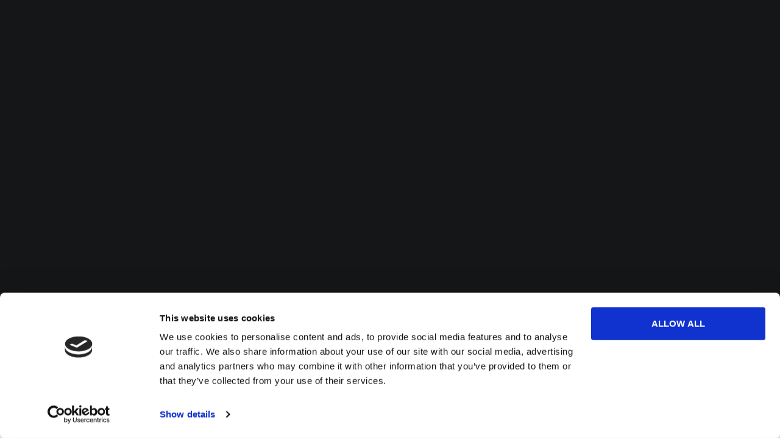

--- FILE ---
content_type: text/css
request_url: https://dalecarsonlaw.com/wp-content/themes/brooklyn-child/style.css?ver=6.9
body_size: 1461
content:
/*
Theme Name: Brooklyn Child
Theme URI: http://www.unitedthemes.com
Description: Creative Portfolio
Version: 4.5.3.2
Author: United Themes
Author URI: http://www.unitedthemes.com
Template: brooklyn
*/
.tags-links {
    font-size: 12px;
    color: #151515;
    display: none !important;
    font-weight: bold;
    text-transform: uppercase;
}
 
@font-face {
  font-family: Roboto;
  src: url('font/bebasneue_0-webfont.woff2') format('woff2'),
  		url('font/bebasneue_0-webfont.woff') format('woff');
  font-weight: normal;
}

/* Fix h4 */

/*.vc_separator-has-text h4 { color: #fff !important; }
.section_title .vc_separator h4 { color: #fff !important; }*/
.white-color h4 { color: #fff !important; }

#ut-hero .section_title h4 { color: #fff !important; }

.hero_sec3 .bklyn-btn-normal{
	width: 90%;
	margin: 0 0 20px;
}
@media (max-width: 767px){
	.hero_sec3 .bklyn-btn-holder{
		text-align: center !important;
	}
}


.thankswrapper-1{
  width:100%;
  display: flex;
flex-direction: column;
    color: white !important;
    margin-top: 50px;
    background-image: url(https://www.dalecarsonlaw.com/wp-content/themes/brooklyn/images/overlay-pattern3.png) !important;
    background-color: rgba(44,62,80 , 0.3 ) !important;
}
.thankswrapper-2{
  padding :30px;
  text-align:center;
}
.thanksh1{
  font-size:4em;
  letter-spacing:3px;
  color:#ffffff;
  margin:0;
  margin-bottom:20px;
}
.thankswrapper-2 p{
  margin:0;
  font-size:1.3em;
  color:#ffffff;
  letter-spacing:1px;
}
.thanksgo-home{
  color:#000;
  background:#fff;
  border:none;
  padding:10px 50px;
  margin:30px 0;
  border-radius:30px;
  text-transform:capitalize;
}
.thanksfooter-like{
  margin-top: auto; 
  padding:6px;
  text-align:center;
}
.thanksfooter-like p{
  margin:0;
  padding:4px;
  color:#fff;
  font-family: 'Source Sans Pro', sans-serif;
  letter-spacing:1px;
}
.thanksfooter-like p a{
  text-decoration:none;
  color:#fff;
  font-weight:600;
}

@media (max-width: 600px){
	.hero_sec3 {
		padding-top: 80px;
	}
}

@media (min-width:360px){
  .thanksh1{
    font-size:4.5em;
  }
  .thanksgo-home{
    margin-bottom:20px;
  }
	
}

@media (min-width:600px){
  .thankscontent{
  max-width:1000px;
  margin:0 auto;
}
  .thankswrapper-1{
  height: initial;
  max-width:620px;
  margin:0 auto;
  margin-top:50px;
}
}


#wpsm_accordion_686 .wpsm_panel-body > ul {
    margin-left: 0!important;
    list-style: none!important;
}
#wpsm_accordion_686 .wpsm_panel-body > ul > li {
    color: #9a9a9a!important;
    padding-left: 0!important; 
    margin-bottom: 0!important;
}
#wpsm_accordion_686 .wpsm_panel-body > ul > li > a:hover {
    color: #ffffff!important;
}
#wpsm_accordion_686 .wpsm_panel-body > ul > li > a {
    color: #9a9a9a!important;
	font-size:14px !important;
	font-family: Open Sans !important;
}

/* Practice Area Cards */
.practice-area-card {
    position: relative;
    width: 100%;
    height: 300px;
    background-size: cover;
    background-position: center;
    background-repeat: no-repeat;
    border-radius: 8px;
    margin-bottom: 30px;
    overflow: hidden;
    box-shadow: 0 4px 15px rgba(0, 0, 0, 0.1);
    transition: transform 0.3s ease, box-shadow 0.3s ease;
}

.practice-area-card:hover {
    transform: translateY(-5px);
    box-shadow: 0 8px 25px rgba(0, 0, 0, 0.2);
}

.card-overlay {
    position: absolute;
    bottom: 0;
    left: 0;
    right: 0;
    background: linear-gradient(transparent, rgba(0, 0, 0, 0.8));
    color: white;
    padding: 30px 20px 20px;
    text-align: center;
}

.card-overlay h2 {
    color: white;
    margin: 0 0 10px 0;
    font-size: 24px;
    font-weight: 600;
    text-shadow: 1px 1px 2px rgba(0, 0, 0, 0.5);
}

.card-overlay p {
    color: rgba(255, 255, 255, 0.9);
    margin: 0 0 15px 0;
    font-size: 14px;
    line-height: 1.5;
    text-shadow: 1px 1px 2px rgba(0, 0, 0, 0.5);
}

.card-link {
    display: inline-block;
    background: rgba(255, 255, 255, 0.9);
    color: #333;
    padding: 8px 20px;
    text-decoration: none;
    border-radius: 25px;
    font-weight: 600;
    font-size: 14px;
    transition: all 0.3s ease;
    text-transform: uppercase;
    letter-spacing: 0.5px;
}

.card-link:hover {
    background: white;
    color: #333;
    transform: scale(1.05);
    text-decoration: none;
}
.areas-we-serve-list-container,
.other-areas-list-container {
   /* Using vendor prefixes for wider browser compatibility */
   -webkit-column-count: 3; /* Chrome, Safari, Opera */
   -moz-column-count: 3; /* Firefox */
   column-count: 3;
}

.other-areas-list-container {
  padding-left: 40px;
}

.areas-we-serve-list,
.other-areas-list {
  list-style: none; /* Remove default list bullets */
  padding: 0; /* Remove default padding */
  margin: 0; /* Remove default margins */
}

.dc-ulist {
  list-style: disc;
  width: fit-content;
}
.dc-olist {
  width: fit-content;
}

/* Responsive adjustments */
@media (max-width: 768px) {
    .other-areas-list-container {
      padding-left: 0;
    }  
    .other-areas-list {
      text-align: left;
      margin: 0 auto;
    }

    .practice-area-card {
        height: 250px;
        margin-bottom: 20px;
    }
    
    .card-overlay {
        padding: 20px 15px 15px;
    }
    
    .card-overlay h2 {
        font-size: 20px;
    }
    
    .card-overlay p {
        font-size: 13px;
    }
}

@media (max-width: 480px) {
    .practice-area-card {
        height: 200px;
    }
    
    .card-overlay h2 {
        font-size: 18px;
    }
    
    .card-overlay p {
        font-size: 12px;
        margin-bottom: 10px;
    }
    
    .card-link {
        padding: 6px 15px;
        font-size: 12px;
    }
}

--- FILE ---
content_type: application/javascript
request_url: https://dalecarsonlaw.com/wp-content/themes/brooklyn/js/ut-init.min.js?ver=4.9.9.3
body_size: 11156
content:
(function($){"use strict";$.fn.disableScroll=function(){window.oldScrollPos=$(window).scrollTop();$(window).on("scroll.scrolldisabler",function(event){$(window).scrollTop(window.oldScrollPos);event.preventDefault()})};$.fn.enableScroll=function(){$(window).off("scroll.scrolldisabler")};$.fn.supposition=function(){var $w=$(window),_offset=function(dir){return window[dir==="y"?"pageYOffset":"pageXOffset"]||document.documentElement&&document.documentElement[dir==="y"?"scrollTop":"scrollLeft"]||document.body[dir==="y"?"scrollTop":"scrollLeft"]},onInit=function(){var $topNav=$("li",this);var cZ=parseInt($topNav.css("z-index"))+$topNav.length;$topNav.each(function(){$(this).css({zIndex:--cZ})})},onHide=function(){this.css({marginTop:"",marginLeft:""})},onBeforeShow=function(){this.each(function(){var $u=$(this);$u.css("display","block");var menuWidth=$u.width(),parentWidth=$u.parents("ul").width(),totalRight=$w.width()+_offset("x"),menuRight=$u.offset().left+menuWidth;if(menuRight>totalRight){$u.css("margin-left",($u.parents("ul").length===1?totalRight-menuRight:-(menuWidth+parentWidth))+"px")}var windowHeight=$w.height(),offsetTop=$u.offset().top,menuHeight=$u.height(),baseline=windowHeight+_offset("y");var expandUp=offsetTop+menuHeight>baseline;if(expandUp){$u.css("margin-top",baseline-(menuHeight+offsetTop))}})};return this.each(function(){var $this=$(this),o=$this.data("sf-options");var _onInit=o.onInit,_onBeforeShow=o.onBeforeShow,_onHide=o.onHide;$.extend($this.data("sf-options"),{onInit:function(){onInit.call(this);_onInit.call(this)},onBeforeShow:function(){onBeforeShow.call(this);_onBeforeShow.call(this)},onHide:function(){onHide.call(this);_onHide.call(this)}})})};$.fn.utvmenu=function(option){var obj,item;var options=$.extend({speed:200,autostart:true,autohide:1},option);obj=$(this);item=obj.find("ul").parent("li").children("a");item.attr("data-option","off");item.unbind("click").on("click",function(){var a=$(this);if(options.autohide){a.parent().parent().find("a[data-option='on']").parent("li").children("ul").slideUp(options.speed/1.2,function(){$(this).parent("li").children("a").attr("data-option","off")})}if(a.attr("data-option")==="off"){a.parent("li").children("ul").slideDown(options.speed,function(){a.attr("data-option","on")})}if(a.attr("data-option")==="on"){a.attr("data-option","off");a.parent("li").children("ul").slideUp(options.speed)}});if(options.autostart){obj.find("a").each(function(){$(this).parent("li").parent("ul").slideDown(options.speed,function(){$(this).parent("li").children("a").attr("data-option","on")})})}};var settings={};var $ELEMENTS=void 0;var scrollPosition=0;var ticking=false;var generalOffset=0;var winsize;var calcWinsize=function(){winsize={width:window.innerWidth,height:window.innerHeight}};calcWinsize();window.addEventListener("resize",calcWinsize);const MathUtils={map:function(x,a,b,c,d){return(x-a)*(d-c)/(b-a)+c},lerp:function(a,b,n){return(1-n)*a+n*b},getRandomFloat:function(min,max){return(Math.random()*(max-min)+min).toFixed(2)}};var _setupElements=function _setupElements(){for(var i=0;i<$ELEMENTS.length;i++){_setupElement($ELEMENTS[i])}};var _setupElement=function _setupElement(element){var $element=$(element);var factor=element.getAttribute("data-parallax-factor");var transformValues=void 0;var currentTransform=$element.css("transform");if(factor!==""){factor=parseFloat(factor)}else{factor=settings.factor||10}element.factor=factor;element.rect={top:$element.offset().top,left:$element.offset().left,width:$element.width(),height:$element.height()};element.initialOffset=element.rect.top;if(currentTransform!=="none"){transformValues=_getValuesFromTransform(currentTransform)}element.transforms=transformValues};window._isElementInViewport=function _isElementInViewport($element){var $window=$(window);var window_top=$window.scrollTop();var offset=$element.offset();var top=offset.top;if(top+$element.height()>=window_top&&top-($element.data("appear-top-offset")||0)<=window_top+$window.height()){return true}else{return false}};var _getValuesFromTransform=function _getValuesFromTransform(matrix){var values=matrix.split("(")[1];values=values.split(")")[0];values=values.split(",");var angle=Math.atan2(values[1],values[0]);var denom=Math.pow(values[0],2)+Math.pow(values[1],2);var scaleX=Math.sqrt(denom);var scaleY=(values[0]*values[3]-values[2]*values[1])/scaleX;var skewX=Math.atan2(values[0]*values[2]+values[1]*values[3],denom);return{rotate:angle/(Math.PI/180),scaleX:scaleX,scaleY:scaleY,skewX:skewX/(Math.PI/180),skewY:0,translateX:values[4],translateY:values[5]}};var _getFullTransform=function _getFullTransform(transforms,positionX,positionY){var transform="translate3d("+positionX+", "+positionY+"px, 0) ";if(!transforms){return transform}if(transforms.skewX||transforms.skewY){}if(transforms.scaleX||transforms.scaleY){}return transform};var _animateElement=function _animateElement(element,direction){var $element=$(element);var $parent=$(element.parentNode);var el_offset=$element.offset();var top=el_offset.top;var p_el_offset=$parent.offset();var p_top=p_el_offset.top;var p_bottom=p_el_offset.top+$parent.outerHeight();var offset=top-scrollPosition;var factor=element.factor;var $window=$(window);if($element.data("parallax-remove-general-offset")===""){offset+=generalOffset}if($element.data("parallax-remove-initial-offset")===""){offset-=element.initialOffset}if(direction==="bottom"){factor*=-1}var transformY=offset/factor;var transformX=0;var visible=_isElementInViewport($element);if(visible===false||!$element.hasClass("parallax-scroll-container-calculated")||site_settings.scrollDisabled){return}if($element.hasClass("parallax-scroll-container-hide")&&!$element.siblings(".mbYTP_wrapper").length){$element.removeClass("parallax-scroll-container-hide")}if($element.data("parallax-position-x")){transformX=$element.data("parallax-position-x")}if($element.data("parallax-scale")){TweenMax.set(element,{scale:MathUtils.map(p_el_offset.top-scrollPosition,winsize.height,-1*$parent.outerHeight(),scrollPosition>p_bottom?1-($element.data("parallax-scale")-1):1,$element.data("parallax-scale"))})}else if($element.data("parallax-scale-move")){TweenMax.set(element,{x:transformX,y:transformY,scale:MathUtils.map(p_el_offset.top-scrollPosition,winsize.height,-1*$parent.outerHeight(),scrollPosition>p_bottom?1-($element.data("parallax-scale")-1):1,$element.data("parallax-scale-move"))})}else{TweenMax.set(element,{x:transformX,y:transformY})}};var _callback=function _callback(){if(scrollPosition<=0){ticking=false}for(var i=0;i<$ELEMENTS.length;i++){_animateElement($ELEMENTS[i],"bottom")}ticking=false};var update=function update(){scrollPosition=window.scrollY||window.pageYOffset;if(!settings.mobile&&window.matchMedia&&window.matchMedia(settings.mediaQuery).matches){return false}if(!ticking&&window.requestAnimationFrame){window.requestAnimationFrame(_callback);ticking=true}};var _setOffset=function _setOffset(event,offset){generalOffset=offset};var initialize=function initialize(){if($ELEMENTS.length>0){_setupElements()}};var constructor=function constructor(){$(document).on("hongkong:refresh",_callback).on("hongkong:offset",_setOffset);$.hongkong=function(options){settings=$.extend({factor:4,mobile:false,mediaQuery:"(max-width: 42em)",threshold:0,selector:"[data-parallax]",selectorBottom:"[data-parallax-bottom]",selectorTop:"[data-parallax-top]"},options);$ELEMENTS=$(settings.selector);if($ELEMENTS.length>0){initialize();update();$(window).on("scroll",update)}$(window).on("resize load",initialize)}};constructor()})(jQuery);(function($){"use strict";function inIframe(){var field="vc_editable";var url=window.location.href;if(url.indexOf("?"+field+"=")!==-1){return true}else if(url.indexOf("&"+field+"=")!==-1){}else{return false}}$("html").addClass("js");var waypoints_active=false;var $brooklyn_body=$("body");var $brooklyn_header=$("#header-section");var chrome=navigator.userAgent.indexOf("Chrome")>-1;function ut_update_current_scroll_offset(){site_settings.brooklyn_header_scroll_offset=$brooklyn_header.data("line-height");if($brooklyn_header.hasClass("ut-header-fixed")){site_settings.brooklyn_header_scroll_offset=0}if(!$brooklyn_header.hasClass("ut-header-fixed")){if($(window).width()>767&&$(window).width()<=1024){$brooklyn_header.css("transform","translate3d(0,0,0)");site_settings.brooklyn_header_scroll_offset=80}if($(window).width()<=767){$brooklyn_header.css("transform","translate3d(0,0,0)");site_settings.brooklyn_header_scroll_offset=60}}}ut_update_current_scroll_offset();$(window).utresize(function(){ut_update_current_scroll_offset()});function ut_get_current_scroll(){return window.pageYOffset||document.documentElement.scrollTop}function adjust_logo(direction){if($brooklyn_header.data("style")==="style-9"&&$brooklyn_header.data("scrolldepth")===1){if(direction==="down"){$(".site-logo").css({height:$brooklyn_header.data("line-height"),"line-height":$brooklyn_header.data("line-height")+"px","margin-top":80});$(".site-logo img").css({"max-height":80})}else{$(".site-logo").removeAttr("style");$(".site-logo img").removeAttr("style")}}}var border_offset="";var header_height="";var hide_offset="";var new_offset="";var last_offset="";var scroll_up_offset="";var header_moved=false;var scrolling=false;function ut_header_variables(){border_offset=$brooklyn_body.hasClass("ut-site-border-top")?parseInt(site_settings.siteframe_size):0;header_height=$brooklyn_header.data("total-height");hide_offset=$brooklyn_header.data("line-height")-border_offset-header_height;new_offset=0;last_offset=0;scroll_up_offset=$brooklyn_body.hasClass("ut-site-border-top")?border_offset:0}$(window).utresize(function(){if($(window).width()<1025){adjust_logo("up")}$.waypoints("refresh")});ut_header_variables();$(".ut-stick-in-parent").ut_require_js({plugin:"stickit",source:"stickit",callback:function(element){element.stickit({screenMinWidth:1025,top:parseInt(hide_offset+header_height+40)})}});function ut_move_header(){if($(window).width()<=1025){return}scrolling=true;if(ut_get_current_scroll()<last_offset){if(ut_get_current_scroll()<=scroll_up_offset){if(-ut_get_current_scroll()>hide_offset){$("#ut-header-placeholder").height(header_height-ut_get_current_scroll());new_offset=-ut_get_current_scroll();$brooklyn_header.css("transform","translate3d(0,0,0)");adjust_logo("up");header_moved=false}if($("#ut-header-placeholder").length&&ut_get_current_scroll()===0){site_settings.brooklyn_header_scroll_offset=Math.abs(hide_offset)+$brooklyn_header.data("line-height")}}}else{if(ut_get_current_scroll()>0){if(!header_moved){$("#ut-header-placeholder").height($brooklyn_header.data("line-height")-border_offset);$brooklyn_header.css("transform","translate3d(0,"+hide_offset+"px,0)");adjust_logo("down");if($("#ut-header-placeholder").length){site_settings.brooklyn_header_scroll_offset=$brooklyn_header.data("line-height")}header_moved=true}}}last_offset=ut_get_current_scroll()}if($brooklyn_header.hasClass("ut-header-floating")&&!$brooklyn_body.hasClass("ut-header-hide-on-hero")){if(window.pageYOffset===0&&$("#ut-header-placeholder").length){site_settings.brooklyn_header_scroll_offset=Math.abs(hide_offset)+$brooklyn_header.data("line-height")}$(window).scroll(function(){window.requestAnimationFrame(ut_move_header)});window.requestAnimationFrame(ut_move_header)}setInterval(function(){if(scrolling){scrolling=false;$.waypoints("refresh")}},200);$(".parallax-scroll-container:not(.parallax-scroll-container-disabled)").each(function(){var $this=$(this),window_height=$(window).height(),container_height=$this.outerHeight();if(container_height<window_height){var new_container_height=100+(100-container_height*100/window_height);$this.css("height",new_container_height+"%").css("margin-top",-($this.outerHeight()-container_height)/2+"px").addClass("parallax-scroll-container-calculated")}if(container_height>=window_height){$this.css("height","105%").css("margin-top",-($this.outerHeight()-container_height)/2+"px").addClass("parallax-scroll-container-calculated")}});$.hongkong({mobile:true,selector:".parallax-scroll-container:not(.parallax-scroll-container-disabled)"});$(window).on("load",function(){var monitor="";function monitor_particle(id,$this){if(!$this.data("particlestate")){particlesJS(id,$this.data("effect-config"));$this.data("particlestate",true)}if($this.data("particlestate")){if(typeof pJSDom!==undefined){$this.css("visibility","hidden")}clearTimeout(monitor);monitor=setTimeout(function(){if(typeof pJSDom!==undefined){pJSDom.forEach(function(item,index){pJSDom[index].pJS.fn.particlesRefresh()})}$(".bklyn-overlay-effect").each(function(){$(this).css("visibility","visible")})},100)}}$(".bklyn-overlay-effect[data-effect='particle']").ut_require_js({plugin:"particlesJS",source:"particlesJS",callback:function(element){element.each(function(){var $this=$(this),id=$this.attr("id");$this.data("particlestate",false);new ResizeSensor($this,function(){monitor_particle(id,$this)});monitor_particle(id,$this)})}});$(".bklyn-overlay-effect[data-effect='aurora']").ut_require_js({plugin:"auroraJS",source:"auroraJS",callback:function(element){element.each(function(){let $this=$(this);new window.UT_Aurora_Effect(this,function(effect){let draw=function(){effect.draw();requestAnimationFrame(draw)};requestAnimationFrame(draw);new ResizeSensor($this,function(){effect.resize()})})})}});$(".bklyn-overlay-effect[data-effect='shift']").ut_require_js({plugin:"shiftJS",source:"shiftJS",callback:function(element){element.each(function(){let $this=$(this);new window.UT_Shift_Effect(this,function(effect){let draw=function(){effect.draw();requestAnimationFrame(draw)};requestAnimationFrame(draw);new ResizeSensor($this,function(){effect.resize()})})})}});$(".bklyn-overlay-effect[data-effect='swirl']").ut_require_js({plugin:"swirlJS",source:"swirlJS",callback:function(element){element.each(function(){let $this=$(this);new window.UT_Swirl_Effect(this,function(effect){let draw=function(){effect.draw();requestAnimationFrame(draw)};requestAnimationFrame(draw);new ResizeSensor($this,function(){effect.resize()})})})}});$(".bklyn-overlay-effect[data-effect='coalesce']").ut_require_js({plugin:"coalesceJS",source:"coalesceJS",callback:function(element){element.each(function(){let $this=$(this);new window.UT_Coalesce_Effect(this,function(effect){let draw=function(){effect.draw();requestAnimationFrame(draw)};requestAnimationFrame(draw);new ResizeSensor($this,function(){effect.resize()})})})}});$(".bklyn-overlay-effect[data-effect='pipeline']").ut_require_js({plugin:"pipelineJS",source:"pipelineJS",callback:function(element){element.each(function(){let $this=$(this);new window.UT_Pipeline_Effect(this,function(effect){let draw=function(){effect.draw();requestAnimationFrame(draw)};requestAnimationFrame(draw);new ResizeSensor($this,function(){effect.resize()})})})}});if(window.location.hash){setTimeout(function(){if(site_settings.navigation==="default"){window.UT_Scroll.scroll_to(window.location.hash,-site_settings.brooklyn_header_scroll_offset)}else if(site_settings.navigation==="side"){window.UT_Scroll.scroll_to(window.location.hash,0)}},400)}});$(document).ready(function(){var $imgs=$("img.utlazy");$imgs.lazyload({effect:"fadeIn",effectspeed:"200",event:"scroll",load:function(){$(this).show();$.waypoints("refresh")},failure_limit:Math.max($imgs.length-1,0)});$(".ut-horizontal-navigation ul.menu").find(".current-menu-ancestor").each(function(){$(this).find("a").first().addClass("active")}).end().find(".current_page_parent").each(function(){$(this).find("a").first().addClass("active")}).end().superfish({autoArrows:true,delay:15}).supposition();function ut_parse_navigation(item,$list,submenu,type){if(submenu){$.each(item,function(key,value){ut_parse_navigation(value,$list,false,"append")});return}if(item){var $li=$("<li />").addClass(item.classes);if(item.title){var url=item.url.length?item.url:"#";if(typeof item.wpse_children!=="undefined"){if(item.target.length){$li.append($('<a target="'+item.target+'" class="sf-with-ul" href="'+url+'">'+item.title+"</a>"))}else{$li.append($('<a class="sf-with-ul" href="'+url+'">'+item.title+"</a>"))}}else{if(item.target.length){$li.append($('<a target="'+item.target+'" href="'+url+'">'+item.title+"</a>"))}else{$li.append($('<a href="'+url+'">'+item.title+"</a>"))}}}if(typeof item.wpse_children!=="undefined"){var $sublist=$("<ul/>").addClass("sub-menu");ut_parse_navigation(item.wpse_children,$sublist,true,"append");$li.append($sublist)}if(type==="prepend"){$list.prepend($li)}else{$list.append($li)}}}$("#ut-mobile-menu").find(".current-menu-ancestor").each(function(){$(this).find("a").first().addClass("active")}).end().find(".current_page_parent").each(function(){$(this).find("a").first().addClass("active")});$("#ut-mobile-menu .sub-menu li:last-child").addClass("last");$("#ut-mobile-menu li:last-child").addClass("last");var $header=$("#header-section"),$logo=$(".site-logo:not(.ut-overlay-site-logo)").find("img"),logo=$logo.data("original-logo"),logoalt=$logo.data("alternate-logo");function mobile_menu_dimensions(){var nav_new_width=$(window).width(),nav_new_height=$(window).outerHeight();$("#ut-mobile-nav").css("width",nav_new_width).height(nav_new_height);$(".ut-scroll-pane-wrap").css("width",nav_new_width-20).height(nav_new_height);$(".ut-scroll-pane").css("width",nav_new_width).height(nav_new_height);$("#ut-mobile-menu").css("width",nav_new_width-40)}$(window).utresize(function(){if($(window).width()>979&&site_settings.mobile_nav_open){$("#ut-open-mobile-menu").trigger("click")}});function ut_open_mobile_menu(){$("#ut-open-mobile-menu").addClass("is-active");mobile_menu_dimensions();$header.removeClass($header.data("primary-skin")).addClass($header.data("secondary-skin"));$("body").addClass("ut-mobile-menu-open");$("#ut-mobile-nav").delay(250).slideToggle(600);$logo.each(function(){$(this).attr("src",logoalt)});site_settings.mobile_nav_open=true;$(this).one("click",ut_close_mega_menu)}function ut_close_mega_menu(){$("#ut-open-mobile-menu").removeClass("is-active");$("#ut-mobile-nav").slideToggle(600,function(){if(site_settings.mobile_hero_passed===false||site_settings.mobile_hero_passed===""){$logo.each(function(){$(this).attr("src",logo)})}$header.removeClass($header.data("secondary-skin")).addClass($header.data("primary-skin"));$("body").removeClass("ut-mobile-menu-open");$(this).hide()});site_settings.mobile_nav_open=false;$(this).one("click",ut_open_mobile_menu)}$(".ut-mm-trigger").one("click",ut_open_mobile_menu);$(".ut-scroll-pane").on("touchstart",function(){});if($("#ut-mobile-menu").data("collapsed")){$(".ut-mobile-menu .sub-menu").hide();$(".ut-mobile-menu .menu-item-has-children > a").on("click",function(event){var clicks=$(this).data("clicks");if(!clicks){$(this).siblings(".sub-menu").show();$(this).data("clicks",true)}else{$(this).siblings(".sub-menu").hide();$(this).data("clicks",false)}event.stopImmediatePropagation();event.preventDefault()})}$(".ut-tablet-nav li a").on("click",function(event){var index=$(this).parent().index();$(".ut-tablet-nav li").removeClass("selected");$(this).parent().addClass("selected");$(".ut-tablet").children().hide().removeClass("show");$(".ut-tablet").children().eq(index).fadeIn("fast").addClass("show");event.preventDefault()});window.UT_Scroll={is_scrolling:false,scroll_effect:$("body").data("scrolleffect"),scroll_speed:$("body").data("scrollspeed"),init:function(){},scroll_to:function(target,offset){self.is_scrolling=true;$.scrollTo(target,this.scroll_speed,{easing:this.scroll_effect,offset:offset,axis:"y",onAfter:function(){self.is_scrolling=false;if(typeof target==="object"){target=target.attr("id")}else if(target.indexOf("#")>-1){target=target.substring(1)}UT_Scroll.update_navigation(target)}})},check_navigation:function(element){let ID=$(element).attr("id"),$current=$('.ut-horizontal-navigation a[href*="#'+ID+'"]');if($current.closest("ul").hasClass("sub-menu")){$current.closest("ul").parent().addClass("has-scroll-children")}},update_dots:function(section_ID){$("#ut-scroll-dots > div").removeClass("selected");$('#ut-scroll-dots > div[data-section="#'+section_ID+'"]').addClass("selected")},update_navigation:function(section_ID){if(self.is_scrolling||section_ID==="main-content"){return}UT_Scroll.clean_navigation();if(site_settings.navigation==="default"){var $current=$('.ut-horizontal-navigation a[href*="#'+section_ID+'"]');$current.addClass("selected");if($current.closest("ul").hasClass("sub-menu")){$current.closest("ul").siblings("a").addClass("selected")}}else if(site_settings.navigation==="side"){$('#bklyn-sidenav a[href*="#'+section_ID+'"]').addClass("selected")}$('#ut-mobile-menu a[href*="#'+section_ID+'"]').addClass("selected");$('#ut-scroll-dots > div[data-section="#'+section_ID+'"]').addClass("selected")},update_home:function(){if(self.is_scrolling){return}UT_Scroll.clean_navigation();if(site_settings.navigation==="default"){$(".ut-horizontal-navigation > ul > li").removeClass("sfHover");$(".ut-horizontal-navigation a").removeClass("selected");$(".ut-home-link > a").addClass("selected")}else if(site_settings.navigation==="side"){$('#bklyn-sidenav a[href*="#top"]').addClass("selected")}$("#ut-mobile-menu .ut-home-link > a").addClass("selected")},clean_navigation:function(){if(site_settings.navigation==="default"){$(".ut-horizontal-navigation > ul > li").removeClass("sfHover");$(".ut-horizontal-navigation a").removeClass("selected")}else if(site_settings.navigation==="side"){$("#bklyn-sidenav a").removeClass("selected")}$("#ut-mobile-menu a").removeClass("selected");$("#ut-scroll-dots > div").removeClass("selected")}};UT_Scroll.init();$('.logo a[href*="#"], .ut-logo a[href*="#"]').on("click",function(event){event.preventDefault();event.stopImmediatePropagation();UT_Scroll.scroll_to($(this).attr("href"),-site_settings.brooklyn_header_scroll_offset)});$(".toTop").on("click",function(event){event.preventDefault();event.stopImmediatePropagation();UT_Scroll.scroll_to($(this).attr("href"),-site_settings.brooklyn_header_scroll_offset)});$('.hero-second-btn[href^="#"], .hero-btn[href^="#"], .hero-down-arrow a[href^="#"]').not(".ut-btn-disintegrate").not("#ut-hero-search-submit").on("click",function(event){event.stopImmediatePropagation();event.preventDefault();var target=$(this).attr("href");if(target==="#ut-to-first-section"){var target_offset="";if($brooklyn_body.hasClass("ut-hero-has-fancy-border")){target_offset=site_settings.brooklyn_header_scroll_offset+$("#ut-hero .ut-fancy-border").outerHeight()-1}else{target_offset=site_settings.brooklyn_header_scroll_offset}UT_Scroll.scroll_to($(".wrap"),-target_offset)}else{UT_Scroll.scroll_to(target,-site_settings.brooklyn_header_scroll_offset)}});$("#ut-hero-search-submit").on("click",function(event){event.stopImmediatePropagation();event.preventDefault();$("#searchform").submit()});$('.hero-slider-button[href^="#"]').on("click",function(event){event.stopImmediatePropagation();event.preventDefault();var target=$(this).attr("href");if(target==="#ut-to-first-section"){UT_Scroll.scroll_to($(".wrap"),-site_settings.brooklyn_header_scroll_offset)}else{UT_Scroll.scroll_to(target,-site_settings.brooklyn_header_scroll_offset)}});$('.ut-fancy-image-wrap a[href^="#"]').on("click",function(event){event.stopImmediatePropagation();event.preventDefault();var target=$(this).attr("href");if(target==="#ut-to-first-section"){UT_Scroll.scroll_to($(".wrap"),-site_settings.brooklyn_header_scroll_offset)}else{UT_Scroll.scroll_to($(this).attr("href"),-site_settings.brooklyn_header_scroll_offset)}});$(document).on("click",".ut-scroll-to-section, .ut-scroll-to-section a",function(event){var href=$(this).attr("href");if(href===undefined){return}var section="#"+href.substring(href.indexOf("#")+1);UT_Scroll.scroll_to(section,-site_settings.brooklyn_header_scroll_offset);if($('.ut-horizontal-navigation a[href*="'+section+'"]').length){UT_Scroll.update_navigation(section)}if($('#bklyn-sidenav a[href*="'+section+'"]').length){UT_Scroll.update_navigation(section)}event.preventDefault()});$(".ut-horizontal-navigation a:not(.ut-header-search-trigger)").on("click",function(event){if(this.hash&&!$(this).hasClass("external")&&$(this.hash).length){UT_Scroll.clean_navigation();$(this).addClass("selected");UT_Scroll.scroll_to(this.hash,-site_settings.brooklyn_header_scroll_offset);event.stopImmediatePropagation();event.preventDefault()}else if(this.hash&&$(this.hash).length&&$(this).parent().hasClass("contact-us")){UT_Scroll.scroll_to(this.hash,0);event.stopImmediatePropagation();event.preventDefault()}if($(this).attr("href")==="#"){event.stopImmediatePropagation();event.preventDefault()}});$(".footer ul.menu a").on("click",function(event){if(this.hash&&$(this.hash).length){UT_Scroll.scroll_to(this.hash,-site_settings.brooklyn_header_scroll_offset);event.stopImmediatePropagation();event.preventDefault()}});var isIEMobile=isIEMobile();function isIEMobile(){var regExp=new RegExp("IEMobile","i");return navigator.userAgent.match(regExp)}$("#ut-mobile-menu a").on("click",function(event){if(this.hash&&!$(this).hasClass("external")&&$(this.hash).length){if(!isIEMobile){UT_Scroll.scroll_to(this.hash,-site_settings.brooklyn_header_scroll_offset)}else{var thash=this.hash;$("html, body").animate({scrollTop:$(thash).offset().top},ut_scrollspeed)}event.stopImmediatePropagation();event.preventDefault()}$(".ut-mm-trigger").trigger("click");if($(this).attr("href")==="#"){event.stopImmediatePropagation();event.preventDefault()}});if($("#bklyn-sidenav").length){$("#bklyn-sidenav").utvmenu({speed:800,autostart:false,autohide:true});$("#bklyn-sidenav a").on("click",function(event){if(this.hash&&!$(this).hasClass("external")&&$(this.hash).length){UT_Scroll.scroll_to(this.hash,0);event.stopImmediatePropagation();event.preventDefault()}else if(this.hash&&$(this).parent().hasClass("contact-us")){UT_Scroll.scroll_to(this.hash,0);event.stopImmediatePropagation();event.preventDefault()}if($(this).attr("href")==="#"){event.stopImmediatePropagation();event.preventDefault()}})}$(".vc_section").each(function(){if(!$(".ut-vc-offset-anchor-top",this).length){let section_ID=$(this).attr("id");$(this).waypoint(function(direction){if(!waypoints_active){return false}if(direction==="down"){UT_Scroll.update_dots(section_ID)}})}});$(".ut-vc-offset-anchor-top").each(function(){UT_Scroll.check_navigation(this);$(this).waypoint(function(direction){if(!waypoints_active){return}let containerID=$(this).data("id");if(direction==="down"&&$('#navigation a[href*="#'+containerID+'"]').length){UT_Scroll.update_navigation(containerID)}else if(direction==="down"&&!$('#navigation a[href*="#'+containerID+'"]').length){UT_Scroll.update_home()}},{offset:site_settings.brooklyn_header_scroll_offset+"px"})});$(".ut-vc-offset-anchor-bottom").each(function(){$(this).waypoint(function(direction){if(!waypoints_active){return}let containerID=$(this).data("id");if(direction==="up"&&$('.ut-horizontal-navigation a[href*="#'+containerID+'"]').length){UT_Scroll.update_navigation(containerID)}else if(direction==="up"&&containerID==="section-without-id"){UT_Scroll.update_home()}if($(".ut-vc-offset-anchor-top",$(this).parent()).length&&direction==="up"){UT_Scroll.update_dots($(this).siblings(".ut-vc-offset-anchor-top").data("id"))}else if(direction==="up"&&containerID==="section-without-id"){UT_Scroll.update_dots($(this).parent().attr("id"))}else if(direction==="up"&&containerID){UT_Scroll.update_dots(containerID)}},{offset:site_settings.brooklyn_header_scroll_offset+20+"px"})});$(".ut-offset-anchor").each(function(){$(this).waypoint(function(direction){if(direction==="down"&&$(this).attr("id")!=="to-main-content"){var containerID=$(this).attr("id");if($(this).data("parent")){containerID=$(this).data("parent")}if(site_settings.navigation==="default"){if(containerID=="section-contact"){$(".ut-horizontal-navigation a").removeClass("selected");$(".ut-horizontal-navigation li.contact-us a").addClass("selected")}else{UT_Scroll.update_navigation(containerID)}}else if(site_settings.navigation==="side"){$("#bklyn-sidenav a").removeClass("selected");$('#bklyn-sidenav a[href*="#'+containerID+'"]').addClass("selected")}}if(direction==="up"&&$(this).attr("id")==="to-main-content"){if(site_settings.navigation==="default"){$(".ut-horizontal-navigation a").removeClass("selected");$(".ut-home-link > a").addClass("selected")}else if(site_settings.navigation==="side"){$("#bklyn-sidenav a").removeClass("selected");$(".ut-home-link > a").addClass("selected")}}},{offset:site_settings.brooklyn_header_scroll_offset+"px"})});$(".ut-scroll-up-waypoint").each(function(){$(this).waypoint(function(direction){if(direction==="up"){var containerID=$(this).data("section");if($(this).data("parent")){containerID=$(this).data("parent")}UT_Scroll.update_navigation(containerID)}},{offset:site_settings.brooklyn_header_scroll_offset+10+"px"})});$(".vc_section:not(.ut-section-with-linking)").each(function(){var $this=$(this);$this.waypoint(function(direction){var containerID=$(this).attr("id");if(direction==="down"&&$('.ut-horizontal-navigation a[href*="#'+containerID+'"]').length){UT_Scroll.update_navigation(containerID)}else if(direction==="down"&&!$('.ut-horizontal-navigation a[href*="#'+containerID+'"]').length&&$(".ut-home-link > a").length){UT_Scroll.update_home()}},{offset:site_settings.brooklyn_header_scroll_offset+1+"px"})});$(document).on("click",'.bklyn-btn[href^="#"], .ut-btn[href^="#"], .cta-btn a[href^="#"], .ut-service-column-link[href^="#"], .ut-service-column-vertical-link[href^="#"], .ut-custom-link-module[href^="#"], .bklyn-big-icon-wrap a[href^="#"], .ut-animated-image-item a[href^="#"], .ut-custom-heading-module a[href^="#"], .ut-fancy-image-wrap a[href^="#"], .bklyn-fancy-list a[href^="#"], .ut-label-module[href^="#"], .ut-service-box-link[href^="#"]',function(event){if(this.hash&&$(this.hash).length){event.stopImmediatePropagation();event.preventDefault();if($(this).parent().hasClass("ut-btn-no-scroll-offset")){UT_Scroll.scroll_to($(this).attr("href"),0)}else{UT_Scroll.scroll_to($(this).attr("href"),-site_settings.brooklyn_header_scroll_offset)}}else if(this.hash===""||$(this).attr("href")==="#"){event.preventDefault()}});var $current_button="",button_with_scroll=false;function openInNewTab(url,target){var win=window.open(url,target);win.focus()}$(".ut-btn-disintegrate").ut_require_js({plugin:"Particles",source:"buttonParticles",callback:function(element){element.each(function(index,element){var $this=$(element),effect=$this.data("particle-effect"),color=$this.data("particle-color"),direction=$this.data("particle-direction");var effect_defaults=site_settings.button_particle_effects[effect];effect_defaults.color=color;effect_defaults.direction=direction;effect_defaults.complete=function(){var target=$this.attr("href").replace(/^.*?(#|$)/,"");if(target&&$("#"+target).length||target==="ut-to-first-section"){if(target==="ut-to-first-section"){UT_Scroll.scroll_to($(".wrap"),-site_settings.brooklyn_header_scroll_offset)}else{UT_Scroll.scroll_to("#"+target,-site_settings.brooklyn_header_scroll_offset)}}else{if($this.hasClass("ut-lightbox")){}else{if($this.attr("href")!=="#"){target=$this.attr("target").length?$this.attr("target"):"_self";openInNewTab($this.attr("href"),target)}}}if($this.hasClass("ut-btn-integrate")){$this.delay(3e3).queue(function(){$(this).data("particle-effect-storage").integrate({complete:function(){$this.removeClass("ut-particles-deactivate-transition");setTimeout(function(){$this.parent().removeClass("ut-particles-deactivate-shadow")},400)}});$(this).dequeue()})}else{$this.removeClass("ut-particles-deactivate-transition");$this.parent().removeClass("ut-particles-deactivate-shadow")}};$this.data("particle-effect-storage",new Particles($this[0],effect_defaults))});$(element).on("click",function(event){$(this).parent().addClass("ut-particles-deactivate-shadow");$(this).addClass("ut-particles-deactivate-transition");$(this).data("particle-effect-storage").disintegrate();event.preventDefault()})}});$("iframe").each(function(){var url=$(this).attr("src");if(url!==undefined){var youtube=url.search("youtube"),splitable=url.split("?");if(youtube>0&&splitable[1]){$(this).attr("src",url+"&wmode=transparent")}if(youtube>0&&!splitable[1]){$(this).attr("src",url+"?wmode=transparent")}}});$(".vc_media_grid").ut_require_js({plugin:"lightGallery",source:"lightGallery",callback:function(element){element.lightGallery({mode:site_settings.lg_mode,selector:".ut-vc-ajax-images-lightbox",exThumbImage:"data-exthumbimage",hash:false})}});$(document).ajaxComplete(function(){$(".vc_media_grid").ut_require_js({plugin:"lightGallery",source:"lightGallery",callback:function(element){element.lightGallery({mode:site_settings.lg_mode,selector:".ut-vc-ajax-images-lightbox",exThumbImage:"data-exthumbimage",hash:false})}})});$(".woocommerce-product-gallery__wrapper").ut_require_js({plugin:"lightGallery",source:"lightGallery",callback:function(element){element.lightGallery({mode:site_settings.lg_mode,selector:"a",iframeMaxWidth:"80%",hash:false})}});$(".ut-lightbox").ut_require_js({plugin:"lightGallery",source:"lightGallery",callback:function(element){element.lightGallery({mode:site_settings.lg_mode,selector:"this",iframeMaxWidth:"80%",hash:false})}});$(".ut-show-member-details").on("click",function(event){event.preventDefault();$(".ut-overlay").addClass("ut-overlay-show");$("#member_"+$(this).data("member")).addClass("ut-box-show").animate({top:"15%",opacity:1},1e3,"easeInOutExpo",function(){var offset=$(this).offset().top,id=$(this).data("id");$(this).clone().attr("id",id).css({position:"absolute",top:offset,"padding-top":0}).appendTo("body").addClass("member-clone");$(this).removeClass("ut-box-show").css({top:"30%",opacity:"0"})})});$(document).on("click",".ut-hide-member-details, body",function(event){if(!$(event.target).is(".member-social, .member-social *, .ut-btn, .member-box a")){if($(".ut-modal-box.member-clone").length){event.preventDefault()}$(".ut-modal-box.member-clone").animate({top:"0%",opacity:0},600,"easeInOutExpo",function(){$(this).remove();$(".ut-overlay").removeClass("ut-overlay-show")})}});$(document).on("click",".ut-overlay",function(event){event.preventDefault();$(".ut-modal-box.member-clone").animate({top:"0%",opacity:0},600,"easeInOutExpo",function(){$(this).remove();$(".ut-overlay").removeClass("ut-overlay-show")})});if(!$("html").hasClass("no-touchevents")){var touchmoved;$(document).on("touchend",".member-photo",function(){var $this=$(this);if(touchmoved!==true){if($this.hasClass("ut-touch-event")){$this.toggleClass("cs-hover")}}}).on("touchmove",function(){touchmoved=true}).on("touchstart",function(){touchmoved=false})}$(".nivoSlider").on("hover",function(){var $this=$(this);$this.find(".nivo-directionNav .nivo-prevNav").html("");$this.find(".nivo-directionNav .nivo-nextNav").html("")});var $brooklyn_overlay_navigation=$("#ut-overlay-menu"),$brooklyn_overlay_navigation_links=$("#ut-overlay-nav li a"),$brooklyn_open_overlay_menu=$("#ut-open-overlay-menu");function ut_open_overlay_navigation(){$brooklyn_overlay_navigation_links.css("visibility","hidden");$(".ut-overlay-footer-icons-wrap","#ut-overlay-menu-footer").css("visibility","hidden");$(".ut-overlay-copyright","#ut-overlay-menu-footer").css("visibility","hidden");$brooklyn_overlay_navigation.addClass("ut-overlay-menu-visible");setTimeout(function(){$brooklyn_overlay_navigation_links.each(function(index){var $this=$(this);$this.delay(index*75).queue(function(){$this.css("visibility","visible").addClass("fadeInUp").dequeue()})});setTimeout(function(){$(".ut-overlay-footer-icons-wrap","#ut-overlay-menu-footer").css("visibility","visible").addClass("fadeIn");$(".ut-overlay-copyright","#ut-overlay-menu-footer").css("visibility","visible").addClass("fadeIn")},75*$brooklyn_overlay_navigation_links.length+100)},500)}function ut_close_overlay_navigation(){$(".ut-overlay-menu","#ut-overlay-nav").addClass("fadeOut");$(".ut-overlay-footer-icons-wrap","#ut-overlay-menu-footer").removeClass("fadeIn").addClass("fadeOut");$(".ut-overlay-copyright","#ut-overlay-menu-footer").removeClass("fadeIn").addClass("fadeOut");setTimeout(function(){$brooklyn_overlay_navigation.removeClass("ut-overlay-menu-visible");setTimeout(function(){$brooklyn_overlay_navigation_links.removeClass("fadeInUp");$(".ut-overlay-menu","#ut-overlay-nav").removeClass("fadeOut");$(".ut-overlay-copyright","#ut-overlay-menu-footer").removeClass("fadeOut").css("visibility","hidden");$(".ut-overlay-footer-icons-wrap","#ut-overlay-menu-footer").removeClass("fadeOut").css("visibility","hidden")},500)},400)}$(document).on("click","#ut-open-overlay-menu",function(event){var position_offset=$("#ut-open-overlay-menu").offset();var logo_position_offset=$("#header-section .site-logo").offset();var overlay_position_offset=$("#ut-overlay-menu").offset();if(!$(this).hasClass("is-active")){window.requestAnimationFrame(ut_open_overlay_navigation);$("#ut-open-overlay-menu").css({top:position_offset.top-overlay_position_offset.top,left:position_offset.left});if($("#ut-overlay-menu .site-logo").length){if(typeof logo_position_offset==="undefined"){logo_position_offset={top:40,left:40}}$("#ut-overlay-menu .site-logo").css({top:logo_position_offset.top-overlay_position_offset.top,left:logo_position_offset.left});$("#header-section .site-logo").fadeOut()}$brooklyn_open_overlay_menu.prependTo("#ut-overlay-menu");$brooklyn_open_overlay_menu.dequeue().delay(100).queue(function(){$brooklyn_open_overlay_menu.addClass("is-active")})}else{window.requestAnimationFrame(ut_close_overlay_navigation);$brooklyn_open_overlay_menu.prependTo("#ut-hamburger-wrap-overlay");$("#ut-open-overlay-menu").removeAttr("style");if($("#ut-overlay-menu .site-logo").length){$("#header-section .site-logo").fadeIn()}$brooklyn_open_overlay_menu.dequeue().delay(100).queue(function(){$brooklyn_open_overlay_menu.removeClass("is-active")})}event.preventDefault()});$(document).on("touchmove","#ut-overlay-menu",function(ev){if(ev.type!=="click"){ev.stopImmediatePropagation();ev.preventDefault()}});document.addEventListener("keyup",function(ev){if(ev.keyCode===27){if($brooklyn_open_overlay_menu.hasClass("is-active")){$brooklyn_open_overlay_menu.trigger("click")}}});$("#ut-overlay-menu a").on("click",function(event){if(this.hash&&!$(this).hasClass("external")&&$(this.hash).length){UT_Scroll.scroll_to(this.hash,-site_settings.brooklyn_header_scroll_offset);if($brooklyn_open_overlay_menu.hasClass("is-active")){$brooklyn_open_overlay_menu.trigger("click")}event.stopImmediatePropagation();event.preventDefault()}else if(this.hash&&$(this.hash).length&&$(this).parent().hasClass("contact-us")){UT_Scroll.scroll_to(this.hash,0);if($brooklyn_open_overlay_menu.hasClass("is-active")){$brooklyn_open_overlay_menu.trigger("click")}event.stopImmediatePropagation();event.preventDefault()}if($(this).attr("href")==="#"){event.stopImmediatePropagation();event.preventDefault()}});$(".ut-header-search-trigger, .ut-top-header-search-trigger","#header-section").on("click",function(event){$("#ut-header-search-close","#ut-header-search").addClass("is-active");$("#ut-header-search").addClass("ut-show-header-search");$("#ut-header-searchform input").focus();event.preventDefault()});$("#ut-header-search-close","#ut-header-search").on("click",function(event){$(this).removeClass("is-active");$("#ut-header-search").removeClass("ut-show-header-search");event.preventDefault()});document.addEventListener("keyup",function(ev){if(ev.keyCode===27){if($("#ut-header-search").hasClass("ut-show-header-search")){$("#ut-header-search").removeClass("ut-show-header-search")}}});if(window.devicePixelRatio>1||/chrom(e|ium)/.test(navigator.userAgent.toLowerCase())){$.fn.redraw=function(){return this.stop(true,true).hide(0,function(){$(this).show()})};$("#main-content section").each(function(){if($(this).css("background-attachment")==="fixed"){$(this).addClass("ut-has-fixed-background")}});var $document=$(document);$document.scroll(function(){$document.find(".ut-has-fixed-background").redraw()})}var utsharetwitter=function(){window.open("http://twitter.com/intent/tweet?url="+encodeURIComponent(location.href),"Twitter","width=650,height=350");return false};var utsharefacebook=function(){window.open("https://www.facebook.com/sharer/sharer.php?u="+encodeURIComponent(location.href),"facebook","width=650,height=350");return false};var utsharegoogle=function(){window.open("https://plus.google.com/share?url="+encodeURIComponent(location.href),"googleWindow","width=500,height=500");return false};var utsharelinkedin=function(){window.open("http://www.linkedin.com/shareArticle?mini=true&url="+encodeURIComponent(location.href)+"$title="+$(".page-title").text(),"linkedinWindow","width=650,height=450, resizable=1");return false};var utsharepinterest=function(){window.open("http://pinterest.com/pin/create/bookmarklet/?media="+$(".entry-content img").first().attr("src")+"&description="+jQuery(".page-title").text()+" "+encodeURIComponent(location.href),"pinterestWindow","width=750,height=430, resizable=1");return false};var utsharexing=function(){window.open("https://www.xing-share.com/app/user?op=share;sc_p=xing-share;url="+encodeURIComponent(location.href),"deliciousWindow","width=550,height=550, resizable=1");return false};$(document).on("click",".ut-share-link",function(event){var social=$(this).data("social");switch(social){case"utsharetwitter":utsharetwitter();break;case"utsharefacebook":utsharefacebook();break;case"utsharegoogle":utsharegoogle();break;case"utsharelinkedin":utsharelinkedin();break;case"utsharepinterest":utsharepinterest();break;case"utsharexing":utsharexing();break}event.preventDefault()});function update_mini_cart_fragments(data){if(typeof data.cart_contents_count!=="undefined"){$(".ut-header-cart-count").text(data.cart_contents_count);$(".ut-header-mini-cart-total-count").text(data.cart_contents_count)}if(typeof data.cart_contents_count!=="undefined"){$(".ut-header-mini-cart-total-price").html(data.cart_total)}if(typeof data.cart_empty!=="undefined"){$(".ut-header-mini-cart-overflow-container").each(function(){$(this).html(data.cart_empty)})}}function set_mini_cart_height(){$(".ut-header-mini-cart-overflow-container").each(function(){var $this=$(this),mini_cart_content_height=0;$.each($this.children().slice(0,3),function(){mini_cart_content_height+=$(this).outerHeight(true)});$this.closest(".ut-header-mini-cart-content").height(mini_cart_content_height)})}function initialize_mini_cart_simplebar(){$(".ut-header-mini-cart-content").each(function(index,element){if($(element).hasClass("ut-simplebar-initialized")){return}$(element).addClass("ut-simplebar-initialized");$(element).ut_require_js({plugin:"SimpleBar",source:"simplebar",callback:function(element){new SimpleBar(element.get(0))}})})}function check_mini_cart_status(){$(".ut-header-mini-cart-overflow-container").each(function(){var $this=$(this);if($this.find(".ut-header-mini-cart-item-empty").length){$this.closest("ul").addClass("ut-header-mini-cart-no-content")}else{$this.closest("ul").removeClass("ut-header-mini-cart-no-content")}})}$(document).on("click",".ut-remove-header-cart-item",function(event){var $this=$(this);$this.parent().slideUp(function(){$.ajax({type:"POST",url:utShortcode.ajaxurl,data:{action:"remove_item_from_cart",cart_item_key:String($this.data("cart-item-key"))},success:function(data){$this.parent().remove();update_mini_cart_fragments(data);check_mini_cart_status();set_mini_cart_height()}})});event.preventDefault()});set_mini_cart_height();initialize_mini_cart_simplebar();$(document.body).on("added_to_cart",function(){check_mini_cart_status();set_mini_cart_height()});$(".ut-header-mini-cart-content").on("mouseenter",function(){site_settings.scrollDisabled=true;$brooklyn_body.disableScroll()}).on("mouseleave",function(){site_settings.scrollDisabled=false;$brooklyn_body.enableScroll()});$(document).on("click",".quantity .decrease",function(event){var $button=$(this),oldValue=$button.siblings(".qty").val(),newVal=parseFloat(oldValue)-1;if(newVal>=1){$button.siblings(".qty").val(newVal).trigger("change")}event.preventDefault()});$(document).on("click",".quantity .increase",function(event){var $button=$(this),oldValue=$button.siblings(".qty").val(),newVal=parseFloat(oldValue)+1;$button.siblings(".qty").val(newVal).trigger("change");event.preventDefault()});var $rev_slider_wrapper=false;function adjust_slider_revolution(){var hero_height=$(window).height();if(!$("body").hasClass("ut-header-display-on-hero")&&!$("body").hasClass("ut-header-transparent-on-hero")&&!$("body").hasClass("ut-header-hide-on-hero")){hero_height-=$("#header-section").height()}if($("body").hasClass("ut-site-border-top")){if($(window).width()>1024){hero_height-=site_settings.siteframe_top}else{hero_height-=0}}$("#ut-custom-hero").height(hero_height);if(!$rev_slider_wrapper.hasClass("ut-force-rev-slider-fullscreen")){$rev_slider_wrapper.parent().addClass("ut-force-rev-slider-fullscreen");$rev_slider_wrapper.addClass("ut-force-rev-slider-fullscreen");$rev_slider_wrapper.siblings(".tp-fullwidth-forcer").addClass("ut-force-rev-slider-fullscreen")}else{$rev_slider_wrapper.children(".rev_slider").revredraw()}}if($("#ut-custom-hero").find(".rev_slider_wrapper").hasClass("fullscreen-container")){$rev_slider_wrapper=$("#ut-custom-hero").find(".rev_slider_wrapper");$rev_slider_wrapper.one("revolution.slide.onloaded",function(e){adjust_slider_revolution()})}$(window).utresize(function(){if($rev_slider_wrapper){adjust_slider_revolution()}});$(".ut-portfolio-info-details a").on("click",function(event){if($(this).attr("href")==="#"){event.preventDefault()}});$("#ut-custom-contact-section").appear();$(document.body).on("appear","#ut-custom-contact-section",function(){});$(document.body).on("disappear","#ut-custom-contact-section",function(){});$("#ut-hover-cursor").ut_require_js({plugin:"UT_Animated_Cursor",source:"customcursor",ieblock:true,callback:function(){new window.UT_Animated_Cursor(document.getElementById("ut-hover-cursor"))}})});window.UT_Adaptive_Images={image_observer:"",get_next_image_size:function(current){var base_sizes=[300,500,750,1e3,1500,2500];for(var i=0;i<base_sizes.length;i++){if(base_sizes[i]===parseInt(current)){if(base_sizes[i+1]!==undefined){return base_sizes[i+1]}else{return base_sizes[i]}}}},get_responsive_image:function(element,parent){var images=$(element).data("adaptive-images"),image_found=false;if(typeof images!=="undefined"){var parent_width=parent?$(element).parent().width():$(element).outerWidth();var modern_media_query=window.matchMedia("screen and (-webkit-min-device-pixel-ratio:2)");for(var key in images){if(parent_width+280<key){if(modern_media_query.matches){var next=UT_Adaptive_Images.get_next_image_size(key);if(images[next]!==undefined){image_found=true;return images[next]}}image_found=true;return images[key]}}if(!image_found){}}return false},load_responsive_background_image:function(element){var image=UT_Adaptive_Images.get_responsive_image(element,false);if(image){element.style.backgroundImage="url('"+image+"')"}else if(element.getAttribute("data-src")){element.style.backgroundImage="url('"+element.getAttribute("data-src")+"')"}},load_responsive_image:function(element){var image=UT_Adaptive_Images.get_responsive_image(element,true);if($(element).hasClass("ut-lazy-wait")){return false}if(image){element.src=image}else if(element.getAttribute("data-src")){element.src=element.getAttribute("data-src")}},init_observer:function(selector){this.image_observer=lozad(selector,{rootMargin:"100%",load:function(element){UT_Adaptive_Images.load_responsive_image(element)},loaded:function(el){var $el=$(el);$el.addClass("ut-image-loaded loaded");if($el.hasClass("ut-portfolio-featured-image")){$el.closest(".ut-portfolio-item").addClass("ut-portfolio-featured-image-loaded")}if($el.closest(".ut-image-gallery-image").length){$el.closest(".ut-image-gallery-item").addClass("ut-image-loaded");$el.siblings(".ut-box-shadow-lazy").addClass("ut-box-shadow-ready")}$el.delay(200).queue(function(){$.force_appear()});if($el.hasClass("ut-lazy-wait")){$el.data("loaded",false);$el.attr("data-loaded","false");UT_Adaptive_Images.image_observer.observe(el)}}});this.image_observer.observe()},init_images:function(force){var images=document.querySelectorAll(".ut-adaptive-image");UT_Adaptive_Images.init_observer(images)}};UT_Adaptive_Images.init_images();var resize_timeout;$(window).on("resize orientationchange load",function(){clearTimeout(resize_timeout);resize_timeout=setTimeout(function(){$(".ut-adaptive-image").each(function(index,element){if($(element).is(":visible")&&$(element).parent().is(":visible")&&$(element).parent().width()+$(element).parent().height()>0){UT_Adaptive_Images.load_responsive_image(element)}})},250)});if($(".ut-selfvideo-player","#ut-hero").length){$(".ut-selfvideo-player","#ut-hero").each(function(){var $videoplayer=this,playervolume=$(this).attr("volume")/100;$videoplayer.volume=playervolume;$(".ut-video-control","#ut-hero").not(".youtube").on("click",function(event){if($(this).hasClass("ut-unmute")){$videoplayer.muted=false;$(this).removeClass("ut-unmute").addClass("ut-mute")}else{$videoplayer.muted=true;$(this).removeClass("ut-mute").addClass("ut-unmute")}$(this).addClass("ut-player-assigned");event.preventDefault()})});$(".ut-video-control").not(".youtube").not(".ut-player-assigned").on("click",function(event){var player_id=$(this).data("for"),$videoplayer=$("#"+player_id)[0];if($(this).hasClass("ut-unmute")){$videoplayer.muted=false;$(this).removeClass("ut-unmute").addClass("ut-mute")}else{$videoplayer.muted=true;$(this).removeClass("ut-mute").addClass("ut-unmute")}event.preventDefault()})}function isInViewport(element){const rect=element.getBoundingClientRect();return rect.top>=0&&rect.left>=0&&rect.bottom<=(window.innerHeight||document.documentElement.clientHeight)&&rect.right<=(window.innerWidth||document.documentElement.clientWidth)}$(window).on("load",function(){var found=false;setTimeout(function(){if(!$(".ut-content-block-hero").length){return false}$(".ut-vc-offset-anchor-top").each(function(){if(isInViewport(this)&&!found){if(site_settings.navigation==="default"){var $current=$('.ut-horizontal-navigation a[href*="#'+$(this).data("id")+'"]');$current.addClass("selected");if($current.closest("ul").hasClass("sub-menu")){$current.closest("ul").siblings("a").addClass("selected")}}else if(site_settings.navigation==="side"){$('#bklyn-sidenav a[href*="#'+$(this).data("id")+'"]').addClass("selected")}found=true;return true}})},100);waypoints_active=true})})(jQuery);

--- FILE ---
content_type: application/x-javascript
request_url: https://consentcdn.cookiebot.com/consentconfig/61336840-390b-4cd7-865b-65c9307bc6a4/dalecarsonlaw.com/configuration.js
body_size: 456
content:
CookieConsent.configuration.tags.push({id:186547446,type:"script",tagID:"",innerHash:"",outerHash:"",tagHash:"17033595819366",url:"https://consent.cookiebot.com/uc.js",resolvedUrl:"https://consent.cookiebot.com/uc.js",cat:[1]});CookieConsent.configuration.tags.push({id:186547447,type:"script",tagID:"",innerHash:"",outerHash:"",tagHash:"11480690728964",url:"https://www.googletagmanager.com/gtag/js?id=G-SYGKTK19EZ",resolvedUrl:"https://www.googletagmanager.com/gtag/js?id=G-SYGKTK19EZ",cat:[3]});CookieConsent.configuration.tags.push({id:186547448,type:"script",tagID:"",innerHash:"",outerHash:"",tagHash:"3004549400173",url:"https://script.crazyegg.com/pages/scripts/0012/5094.js",resolvedUrl:"https://script.crazyegg.com/pages/scripts/0012/5094.js",cat:[1]});CookieConsent.configuration.tags.push({id:186547449,type:"script",tagID:"",innerHash:"",outerHash:"",tagHash:"1244952013361",url:"https://www.google.com/recaptcha/api.js?render=6LcoMBomAAAAAGou1v3-Af4XbZcJnstA7P5cqtQV&ver=2.1.0",resolvedUrl:"https://www.google.com/recaptcha/api.js?render=6LcoMBomAAAAAGou1v3-Af4XbZcJnstA7P5cqtQV&ver=2.1.0",cat:[1]});CookieConsent.configuration.tags.push({id:186547453,type:"script",tagID:"",innerHash:"",outerHash:"",tagHash:"7307455460368",url:"",resolvedUrl:"",cat:[3]});CookieConsent.configuration.tags.push({id:186547454,type:"script",tagID:"",innerHash:"",outerHash:"",tagHash:"12336890299969",url:"https://www.googletagmanager.com/gtag/js?id=AW-966496392",resolvedUrl:"https://www.googletagmanager.com/gtag/js?id=AW-966496392",cat:[4]});CookieConsent.configuration.tags.push({id:186547458,type:"script",tagID:"",innerHash:"",outerHash:"",tagHash:"11035063674273",url:"",resolvedUrl:"",cat:[4]});CookieConsent.configuration.tags.push({id:186547459,type:"script",tagID:"",innerHash:"",outerHash:"",tagHash:"2900650548425",url:"https://dalecarsonlaw.com/wp-includes/js/jquery/jquery.min.js?ver=3.7.1",resolvedUrl:"https://dalecarsonlaw.com/wp-includes/js/jquery/jquery.min.js?ver=3.7.1",cat:[4]});CookieConsent.configuration.tags.push({id:186547460,type:"iframe",tagID:"",innerHash:"",outerHash:"",tagHash:"3457526434051",url:"https://www.youtube.com/embed/1LWT5K5H_TU?feature=oembed&wmode=opaque&v=1LWT5K5H_TU",resolvedUrl:"https://www.youtube.com/embed/1LWT5K5H_TU?feature=oembed&wmode=opaque&v=1LWT5K5H_TU",cat:[4]});CookieConsent.configuration.tags.push({id:186547498,type:"iframe",tagID:"",innerHash:"",outerHash:"",tagHash:"2139653829160",url:"https://www.youtube.com/embed/VgVGoygBsWg?feature=oembed&wmode=opaque&v=VgVGoygBsWg",resolvedUrl:"https://www.youtube.com/embed/VgVGoygBsWg?feature=oembed&wmode=opaque&v=VgVGoygBsWg",cat:[4]});CookieConsent.configuration.tags.push({id:186547502,type:"iframe",tagID:"",innerHash:"",outerHash:"",tagHash:"3247185615247",url:"https://www.youtube.com/embed/vwSgjP5142A?feature=oembed&wmode=opaque",resolvedUrl:"https://www.youtube.com/embed/vwSgjP5142A?feature=oembed&wmode=opaque",cat:[4]});